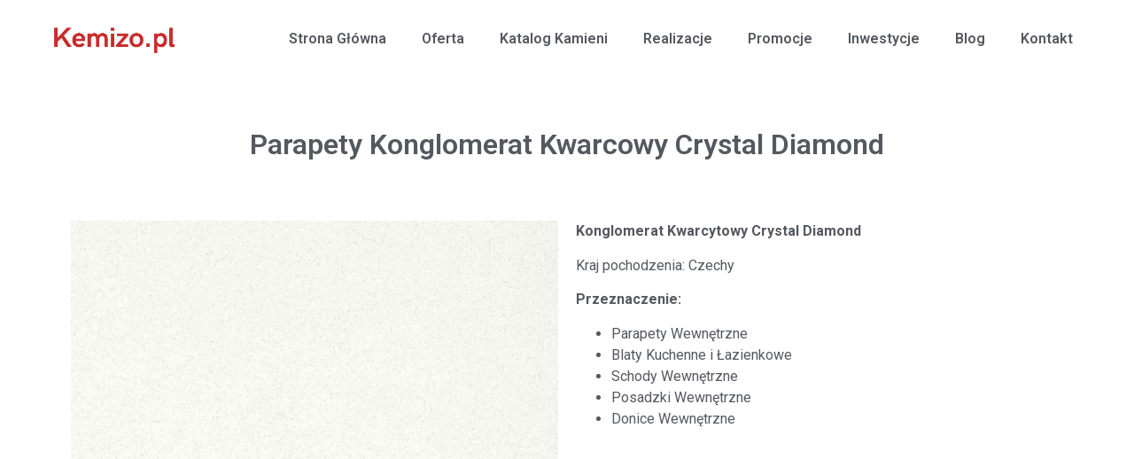

--- FILE ---
content_type: text/html; charset=UTF-8
request_url: https://kemizo.pl/parapety-konglomerat-crystal-diamond/
body_size: 10819
content:
<!doctype html>
<html lang="pl-PL">
<head>
	<meta charset="UTF-8">
		<meta name="viewport" content="width=device-width, initial-scale=1">
	<link rel="profile" href="https://gmpg.org/xfn/11">
	<meta name='robots' content='index, follow, max-image-preview:large, max-snippet:-1, max-video-preview:-1' />

	<!-- This site is optimized with the Yoast SEO plugin v18.3 - https://yoast.com/wordpress/plugins/seo/ -->
	<title>Parapety Konglomerat Crystal Diamond -</title>
	<link rel="canonical" href="https://kemizo.pl/parapety-konglomerat-crystal-diamond/" />
	<meta property="og:locale" content="pl_PL" />
	<meta property="og:type" content="article" />
	<meta property="og:title" content="Parapety Konglomerat Crystal Diamond -" />
	<meta property="og:description" content="Parapety Konglomerat Kwarcowy Crystal Diamond Konglomerat Kwarcytowy Crystal Diamond Kraj pochodzenia: Czechy Przeznaczenie: Parapety Wewnętrzne  Blaty Kuchenne i Łazienkowe Schody Wewnętrzne Posadzki Wewnętrzne Donice Wewnętrzne Konglomerat Kwarcytowy Crystal Diamond Parapety Konglomerat Kwarcowy Crystal Diamond Parapety Konglomerat Kwarcytowy Crystal Diamond Przeznaczenie: Wewnętrzne Powierzchnia: Poler Grubość: 2cm Obróbka: Poler + Faza&nbsp; Cena:&nbsp;Na Zapytanie Zdjęcie Całego Slabu Crystal [&hellip;]" />
	<meta property="og:url" content="https://kemizo.pl/parapety-konglomerat-crystal-diamond/" />
	<meta property="article:modified_time" content="2024-11-24T21:28:08+00:00" />
	<meta property="og:image" content="https://kemizo.pl/wp-content/uploads/2024/02/parapety-konglomerat-kwarcowy-crystal-diamond.jpg" />
	<meta property="og:image:width" content="1541" />
	<meta property="og:image:height" content="1541" />
	<meta property="og:image:type" content="image/jpeg" />
	<meta name="twitter:card" content="summary_large_image" />
	<script type="application/ld+json" class="yoast-schema-graph">{"@context":"https://schema.org","@graph":[{"@type":"WebSite","@id":"https://kemizo.pl/#website","url":"https://kemizo.pl/","name":"","description":"","potentialAction":[{"@type":"SearchAction","target":{"@type":"EntryPoint","urlTemplate":"https://kemizo.pl/?s={search_term_string}"},"query-input":"required name=search_term_string"}],"inLanguage":"pl-PL"},{"@type":"ImageObject","@id":"https://kemizo.pl/parapety-konglomerat-crystal-diamond/#primaryimage","inLanguage":"pl-PL","url":"https://kemizo.pl/wp-content/uploads/2024/02/parapety-konglomerat-kwarcowy-crystal-diamond.jpg","contentUrl":"https://kemizo.pl/wp-content/uploads/2024/02/parapety-konglomerat-kwarcowy-crystal-diamond.jpg","width":1541,"height":1541},{"@type":"WebPage","@id":"https://kemizo.pl/parapety-konglomerat-crystal-diamond/#webpage","url":"https://kemizo.pl/parapety-konglomerat-crystal-diamond/","name":"Parapety Konglomerat Crystal Diamond -","isPartOf":{"@id":"https://kemizo.pl/#website"},"primaryImageOfPage":{"@id":"https://kemizo.pl/parapety-konglomerat-crystal-diamond/#primaryimage"},"datePublished":"2024-02-19T21:43:03+00:00","dateModified":"2024-11-24T21:28:08+00:00","breadcrumb":{"@id":"https://kemizo.pl/parapety-konglomerat-crystal-diamond/#breadcrumb"},"inLanguage":"pl-PL","potentialAction":[{"@type":"ReadAction","target":["https://kemizo.pl/parapety-konglomerat-crystal-diamond/"]}]},{"@type":"BreadcrumbList","@id":"https://kemizo.pl/parapety-konglomerat-crystal-diamond/#breadcrumb","itemListElement":[{"@type":"ListItem","position":1,"name":"Strona główna","item":"https://kemizo.pl/"},{"@type":"ListItem","position":2,"name":"Parapety Konglomerat Crystal Diamond"}]}]}</script>
	<!-- / Yoast SEO plugin. -->


<link rel="alternate" type="application/rss+xml" title=" &raquo; Kanał z wpisami" href="https://kemizo.pl/feed/" />
<link rel="alternate" type="application/rss+xml" title=" &raquo; Kanał z komentarzami" href="https://kemizo.pl/comments/feed/" />
<link rel="alternate" title="oEmbed (JSON)" type="application/json+oembed" href="https://kemizo.pl/wp-json/oembed/1.0/embed?url=https%3A%2F%2Fkemizo.pl%2Fparapety-konglomerat-crystal-diamond%2F" />
<link rel="alternate" title="oEmbed (XML)" type="text/xml+oembed" href="https://kemizo.pl/wp-json/oembed/1.0/embed?url=https%3A%2F%2Fkemizo.pl%2Fparapety-konglomerat-crystal-diamond%2F&#038;format=xml" />
<style id='wp-img-auto-sizes-contain-inline-css' type='text/css'>
img:is([sizes=auto i],[sizes^="auto," i]){contain-intrinsic-size:3000px 1500px}
/*# sourceURL=wp-img-auto-sizes-contain-inline-css */
</style>
<style id='wp-emoji-styles-inline-css' type='text/css'>

	img.wp-smiley, img.emoji {
		display: inline !important;
		border: none !important;
		box-shadow: none !important;
		height: 1em !important;
		width: 1em !important;
		margin: 0 0.07em !important;
		vertical-align: -0.1em !important;
		background: none !important;
		padding: 0 !important;
	}
/*# sourceURL=wp-emoji-styles-inline-css */
</style>
<link rel='stylesheet' id='wp-block-library-css' href='https://kemizo.pl/wp-includes/css/dist/block-library/style.min.css?ver=6.9' type='text/css' media='all' />
<style id='global-styles-inline-css' type='text/css'>
:root{--wp--preset--aspect-ratio--square: 1;--wp--preset--aspect-ratio--4-3: 4/3;--wp--preset--aspect-ratio--3-4: 3/4;--wp--preset--aspect-ratio--3-2: 3/2;--wp--preset--aspect-ratio--2-3: 2/3;--wp--preset--aspect-ratio--16-9: 16/9;--wp--preset--aspect-ratio--9-16: 9/16;--wp--preset--color--black: #000000;--wp--preset--color--cyan-bluish-gray: #abb8c3;--wp--preset--color--white: #ffffff;--wp--preset--color--pale-pink: #f78da7;--wp--preset--color--vivid-red: #cf2e2e;--wp--preset--color--luminous-vivid-orange: #ff6900;--wp--preset--color--luminous-vivid-amber: #fcb900;--wp--preset--color--light-green-cyan: #7bdcb5;--wp--preset--color--vivid-green-cyan: #00d084;--wp--preset--color--pale-cyan-blue: #8ed1fc;--wp--preset--color--vivid-cyan-blue: #0693e3;--wp--preset--color--vivid-purple: #9b51e0;--wp--preset--gradient--vivid-cyan-blue-to-vivid-purple: linear-gradient(135deg,rgb(6,147,227) 0%,rgb(155,81,224) 100%);--wp--preset--gradient--light-green-cyan-to-vivid-green-cyan: linear-gradient(135deg,rgb(122,220,180) 0%,rgb(0,208,130) 100%);--wp--preset--gradient--luminous-vivid-amber-to-luminous-vivid-orange: linear-gradient(135deg,rgb(252,185,0) 0%,rgb(255,105,0) 100%);--wp--preset--gradient--luminous-vivid-orange-to-vivid-red: linear-gradient(135deg,rgb(255,105,0) 0%,rgb(207,46,46) 100%);--wp--preset--gradient--very-light-gray-to-cyan-bluish-gray: linear-gradient(135deg,rgb(238,238,238) 0%,rgb(169,184,195) 100%);--wp--preset--gradient--cool-to-warm-spectrum: linear-gradient(135deg,rgb(74,234,220) 0%,rgb(151,120,209) 20%,rgb(207,42,186) 40%,rgb(238,44,130) 60%,rgb(251,105,98) 80%,rgb(254,248,76) 100%);--wp--preset--gradient--blush-light-purple: linear-gradient(135deg,rgb(255,206,236) 0%,rgb(152,150,240) 100%);--wp--preset--gradient--blush-bordeaux: linear-gradient(135deg,rgb(254,205,165) 0%,rgb(254,45,45) 50%,rgb(107,0,62) 100%);--wp--preset--gradient--luminous-dusk: linear-gradient(135deg,rgb(255,203,112) 0%,rgb(199,81,192) 50%,rgb(65,88,208) 100%);--wp--preset--gradient--pale-ocean: linear-gradient(135deg,rgb(255,245,203) 0%,rgb(182,227,212) 50%,rgb(51,167,181) 100%);--wp--preset--gradient--electric-grass: linear-gradient(135deg,rgb(202,248,128) 0%,rgb(113,206,126) 100%);--wp--preset--gradient--midnight: linear-gradient(135deg,rgb(2,3,129) 0%,rgb(40,116,252) 100%);--wp--preset--font-size--small: 13px;--wp--preset--font-size--medium: 20px;--wp--preset--font-size--large: 36px;--wp--preset--font-size--x-large: 42px;--wp--preset--spacing--20: 0.44rem;--wp--preset--spacing--30: 0.67rem;--wp--preset--spacing--40: 1rem;--wp--preset--spacing--50: 1.5rem;--wp--preset--spacing--60: 2.25rem;--wp--preset--spacing--70: 3.38rem;--wp--preset--spacing--80: 5.06rem;--wp--preset--shadow--natural: 6px 6px 9px rgba(0, 0, 0, 0.2);--wp--preset--shadow--deep: 12px 12px 50px rgba(0, 0, 0, 0.4);--wp--preset--shadow--sharp: 6px 6px 0px rgba(0, 0, 0, 0.2);--wp--preset--shadow--outlined: 6px 6px 0px -3px rgb(255, 255, 255), 6px 6px rgb(0, 0, 0);--wp--preset--shadow--crisp: 6px 6px 0px rgb(0, 0, 0);}:where(.is-layout-flex){gap: 0.5em;}:where(.is-layout-grid){gap: 0.5em;}body .is-layout-flex{display: flex;}.is-layout-flex{flex-wrap: wrap;align-items: center;}.is-layout-flex > :is(*, div){margin: 0;}body .is-layout-grid{display: grid;}.is-layout-grid > :is(*, div){margin: 0;}:where(.wp-block-columns.is-layout-flex){gap: 2em;}:where(.wp-block-columns.is-layout-grid){gap: 2em;}:where(.wp-block-post-template.is-layout-flex){gap: 1.25em;}:where(.wp-block-post-template.is-layout-grid){gap: 1.25em;}.has-black-color{color: var(--wp--preset--color--black) !important;}.has-cyan-bluish-gray-color{color: var(--wp--preset--color--cyan-bluish-gray) !important;}.has-white-color{color: var(--wp--preset--color--white) !important;}.has-pale-pink-color{color: var(--wp--preset--color--pale-pink) !important;}.has-vivid-red-color{color: var(--wp--preset--color--vivid-red) !important;}.has-luminous-vivid-orange-color{color: var(--wp--preset--color--luminous-vivid-orange) !important;}.has-luminous-vivid-amber-color{color: var(--wp--preset--color--luminous-vivid-amber) !important;}.has-light-green-cyan-color{color: var(--wp--preset--color--light-green-cyan) !important;}.has-vivid-green-cyan-color{color: var(--wp--preset--color--vivid-green-cyan) !important;}.has-pale-cyan-blue-color{color: var(--wp--preset--color--pale-cyan-blue) !important;}.has-vivid-cyan-blue-color{color: var(--wp--preset--color--vivid-cyan-blue) !important;}.has-vivid-purple-color{color: var(--wp--preset--color--vivid-purple) !important;}.has-black-background-color{background-color: var(--wp--preset--color--black) !important;}.has-cyan-bluish-gray-background-color{background-color: var(--wp--preset--color--cyan-bluish-gray) !important;}.has-white-background-color{background-color: var(--wp--preset--color--white) !important;}.has-pale-pink-background-color{background-color: var(--wp--preset--color--pale-pink) !important;}.has-vivid-red-background-color{background-color: var(--wp--preset--color--vivid-red) !important;}.has-luminous-vivid-orange-background-color{background-color: var(--wp--preset--color--luminous-vivid-orange) !important;}.has-luminous-vivid-amber-background-color{background-color: var(--wp--preset--color--luminous-vivid-amber) !important;}.has-light-green-cyan-background-color{background-color: var(--wp--preset--color--light-green-cyan) !important;}.has-vivid-green-cyan-background-color{background-color: var(--wp--preset--color--vivid-green-cyan) !important;}.has-pale-cyan-blue-background-color{background-color: var(--wp--preset--color--pale-cyan-blue) !important;}.has-vivid-cyan-blue-background-color{background-color: var(--wp--preset--color--vivid-cyan-blue) !important;}.has-vivid-purple-background-color{background-color: var(--wp--preset--color--vivid-purple) !important;}.has-black-border-color{border-color: var(--wp--preset--color--black) !important;}.has-cyan-bluish-gray-border-color{border-color: var(--wp--preset--color--cyan-bluish-gray) !important;}.has-white-border-color{border-color: var(--wp--preset--color--white) !important;}.has-pale-pink-border-color{border-color: var(--wp--preset--color--pale-pink) !important;}.has-vivid-red-border-color{border-color: var(--wp--preset--color--vivid-red) !important;}.has-luminous-vivid-orange-border-color{border-color: var(--wp--preset--color--luminous-vivid-orange) !important;}.has-luminous-vivid-amber-border-color{border-color: var(--wp--preset--color--luminous-vivid-amber) !important;}.has-light-green-cyan-border-color{border-color: var(--wp--preset--color--light-green-cyan) !important;}.has-vivid-green-cyan-border-color{border-color: var(--wp--preset--color--vivid-green-cyan) !important;}.has-pale-cyan-blue-border-color{border-color: var(--wp--preset--color--pale-cyan-blue) !important;}.has-vivid-cyan-blue-border-color{border-color: var(--wp--preset--color--vivid-cyan-blue) !important;}.has-vivid-purple-border-color{border-color: var(--wp--preset--color--vivid-purple) !important;}.has-vivid-cyan-blue-to-vivid-purple-gradient-background{background: var(--wp--preset--gradient--vivid-cyan-blue-to-vivid-purple) !important;}.has-light-green-cyan-to-vivid-green-cyan-gradient-background{background: var(--wp--preset--gradient--light-green-cyan-to-vivid-green-cyan) !important;}.has-luminous-vivid-amber-to-luminous-vivid-orange-gradient-background{background: var(--wp--preset--gradient--luminous-vivid-amber-to-luminous-vivid-orange) !important;}.has-luminous-vivid-orange-to-vivid-red-gradient-background{background: var(--wp--preset--gradient--luminous-vivid-orange-to-vivid-red) !important;}.has-very-light-gray-to-cyan-bluish-gray-gradient-background{background: var(--wp--preset--gradient--very-light-gray-to-cyan-bluish-gray) !important;}.has-cool-to-warm-spectrum-gradient-background{background: var(--wp--preset--gradient--cool-to-warm-spectrum) !important;}.has-blush-light-purple-gradient-background{background: var(--wp--preset--gradient--blush-light-purple) !important;}.has-blush-bordeaux-gradient-background{background: var(--wp--preset--gradient--blush-bordeaux) !important;}.has-luminous-dusk-gradient-background{background: var(--wp--preset--gradient--luminous-dusk) !important;}.has-pale-ocean-gradient-background{background: var(--wp--preset--gradient--pale-ocean) !important;}.has-electric-grass-gradient-background{background: var(--wp--preset--gradient--electric-grass) !important;}.has-midnight-gradient-background{background: var(--wp--preset--gradient--midnight) !important;}.has-small-font-size{font-size: var(--wp--preset--font-size--small) !important;}.has-medium-font-size{font-size: var(--wp--preset--font-size--medium) !important;}.has-large-font-size{font-size: var(--wp--preset--font-size--large) !important;}.has-x-large-font-size{font-size: var(--wp--preset--font-size--x-large) !important;}
/*# sourceURL=global-styles-inline-css */
</style>

<style id='classic-theme-styles-inline-css' type='text/css'>
/*! This file is auto-generated */
.wp-block-button__link{color:#fff;background-color:#32373c;border-radius:9999px;box-shadow:none;text-decoration:none;padding:calc(.667em + 2px) calc(1.333em + 2px);font-size:1.125em}.wp-block-file__button{background:#32373c;color:#fff;text-decoration:none}
/*# sourceURL=/wp-includes/css/classic-themes.min.css */
</style>
<link rel='stylesheet' id='hello-elementor-css' href='https://kemizo.pl/wp-content/themes/hello-elementor/style.min.css?ver=2.3.1' type='text/css' media='all' />
<link rel='stylesheet' id='hello-elementor-theme-style-css' href='https://kemizo.pl/wp-content/themes/hello-elementor/theme.min.css?ver=2.3.1' type='text/css' media='all' />
<link rel='stylesheet' id='elementor-icons-css' href='https://kemizo.pl/wp-content/plugins/elementor/assets/lib/eicons/css/elementor-icons.min.css?ver=5.14.0' type='text/css' media='all' />
<link rel='stylesheet' id='elementor-frontend-legacy-css' href='https://kemizo.pl/wp-content/plugins/elementor/assets/css/frontend-legacy.min.css?ver=3.5.6' type='text/css' media='all' />
<link rel='stylesheet' id='elementor-frontend-css' href='https://kemizo.pl/wp-content/plugins/elementor/assets/css/frontend.min.css?ver=3.5.6' type='text/css' media='all' />
<link rel='stylesheet' id='elementor-post-7-css' href='https://kemizo.pl/wp-content/uploads/elementor/css/post-7.css?ver=1647368510' type='text/css' media='all' />
<link rel='stylesheet' id='elementor-pro-css' href='https://kemizo.pl/wp-content/plugins/elementor-pro/assets/css/frontend.min.css?ver=3.0.9' type='text/css' media='all' />
<link rel='stylesheet' id='elementor-global-css' href='https://kemizo.pl/wp-content/uploads/elementor/css/global.css?ver=1647368510' type='text/css' media='all' />
<link rel='stylesheet' id='elementor-post-35080-css' href='https://kemizo.pl/wp-content/uploads/elementor/css/post-35080.css?ver=1732557502' type='text/css' media='all' />
<link rel='stylesheet' id='elementor-post-36-css' href='https://kemizo.pl/wp-content/uploads/elementor/css/post-36.css?ver=1647368511' type='text/css' media='all' />
<link rel='stylesheet' id='elementor-post-1999-css' href='https://kemizo.pl/wp-content/uploads/elementor/css/post-1999.css?ver=1708633826' type='text/css' media='all' />
<link rel='stylesheet' id='google-fonts-1-css' href='https://fonts.googleapis.com/css?family=Roboto%3A100%2C100italic%2C200%2C200italic%2C300%2C300italic%2C400%2C400italic%2C500%2C500italic%2C600%2C600italic%2C700%2C700italic%2C800%2C800italic%2C900%2C900italic%7CRoboto+Slab%3A100%2C100italic%2C200%2C200italic%2C300%2C300italic%2C400%2C400italic%2C500%2C500italic%2C600%2C600italic%2C700%2C700italic%2C800%2C800italic%2C900%2C900italic&#038;display=auto&#038;subset=latin-ext&#038;ver=6.9' type='text/css' media='all' />
<link rel='stylesheet' id='elementor-icons-shared-0-css' href='https://kemizo.pl/wp-content/plugins/elementor/assets/lib/font-awesome/css/fontawesome.min.css?ver=5.15.3' type='text/css' media='all' />
<link rel='stylesheet' id='elementor-icons-fa-solid-css' href='https://kemizo.pl/wp-content/plugins/elementor/assets/lib/font-awesome/css/solid.min.css?ver=5.15.3' type='text/css' media='all' />
<link rel="https://api.w.org/" href="https://kemizo.pl/wp-json/" /><link rel="alternate" title="JSON" type="application/json" href="https://kemizo.pl/wp-json/wp/v2/pages/35080" /><link rel="EditURI" type="application/rsd+xml" title="RSD" href="https://kemizo.pl/xmlrpc.php?rsd" />
<meta name="generator" content="WordPress 6.9" />
<link rel='shortlink' href='https://kemizo.pl/?p=35080' />
<link rel="icon" href="https://kemizo.pl/wp-content/uploads/2021/02/Projekt-bez-tytulu-150x150.png" sizes="32x32" />
<link rel="icon" href="https://kemizo.pl/wp-content/uploads/2021/02/Projekt-bez-tytulu-300x300.png" sizes="192x192" />
<link rel="apple-touch-icon" href="https://kemizo.pl/wp-content/uploads/2021/02/Projekt-bez-tytulu-300x300.png" />
<meta name="msapplication-TileImage" content="https://kemizo.pl/wp-content/uploads/2021/02/Projekt-bez-tytulu-300x300.png" />
<link rel='stylesheet' id='elementor-gallery-css' href='https://kemizo.pl/wp-content/plugins/elementor/assets/lib/e-gallery/css/e-gallery.min.css?ver=1.2.0' type='text/css' media='all' />
<link rel='stylesheet' id='e-animations-css' href='https://kemizo.pl/wp-content/plugins/elementor/assets/lib/animations/animations.min.css?ver=3.5.6' type='text/css' media='all' />
</head>
<body data-rsssl=1 class="wp-singular page-template-default page page-id-35080 wp-custom-logo wp-theme-hello-elementor elementor-default elementor-kit-7 elementor-page elementor-page-35080">

		<div data-elementor-type="header" data-elementor-id="36" class="elementor elementor-36 elementor-location-header" data-elementor-settings="[]">
		<div class="elementor-section-wrap">
					<section class="elementor-section elementor-top-section elementor-element elementor-element-792ae47 elementor-section-full_width elementor-section-content-middle elementor-section-height-default elementor-section-height-default" data-id="792ae47" data-element_type="section">
						<div class="elementor-container elementor-column-gap-default">
							<div class="elementor-row">
					<div class="elementor-column elementor-col-50 elementor-top-column elementor-element elementor-element-14f434c" data-id="14f434c" data-element_type="column">
			<div class="elementor-column-wrap elementor-element-populated">
							<div class="elementor-widget-wrap">
						<div class="elementor-element elementor-element-c396384 elementor-widget elementor-widget-theme-site-logo elementor-widget-image" data-id="c396384" data-element_type="widget" data-widget_type="theme-site-logo.default">
				<div class="elementor-widget-container">
								<div class="elementor-image">
													<a href="https://kemizo.pl">
							<img width="809" height="231" src="https://kemizo.pl/wp-content/uploads/2021/02/Kemizo.png" class="attachment-full size-full" alt="" srcset="https://kemizo.pl/wp-content/uploads/2021/02/Kemizo.png 809w, https://kemizo.pl/wp-content/uploads/2021/02/Kemizo-300x86.png 300w, https://kemizo.pl/wp-content/uploads/2021/02/Kemizo-768x219.png 768w" sizes="(max-width: 809px) 100vw, 809px" />								</a>
														</div>
						</div>
				</div>
						</div>
					</div>
		</div>
				<div class="elementor-column elementor-col-50 elementor-top-column elementor-element elementor-element-ece4950" data-id="ece4950" data-element_type="column">
			<div class="elementor-column-wrap elementor-element-populated">
							<div class="elementor-widget-wrap">
						<div class="elementor-element elementor-element-c3bb2c8 elementor-nav-menu__align-center elementor-nav-menu--indicator-none elementor-nav-menu__text-align-center elementor-nav-menu--dropdown-tablet elementor-nav-menu--toggle elementor-nav-menu--burger elementor-widget elementor-widget-nav-menu" data-id="c3bb2c8" data-element_type="widget" data-settings="{&quot;layout&quot;:&quot;horizontal&quot;,&quot;toggle&quot;:&quot;burger&quot;}" data-widget_type="nav-menu.default">
				<div class="elementor-widget-container">
						<nav role="navigation" class="elementor-nav-menu--main elementor-nav-menu__container elementor-nav-menu--layout-horizontal e--pointer-none"><ul id="menu-1-c3bb2c8" class="elementor-nav-menu"><li class="menu-item menu-item-type-post_type menu-item-object-page menu-item-home menu-item-21"><a href="https://kemizo.pl/" class="elementor-item">Strona Główna</a></li>
<li class="menu-item menu-item-type-post_type menu-item-object-page menu-item-54"><a href="https://kemizo.pl/oferta/" class="elementor-item">Oferta</a></li>
<li class="menu-item menu-item-type-post_type menu-item-object-page menu-item-732"><a href="https://kemizo.pl/katalog-kamieni/" class="elementor-item">Katalog Kamieni</a></li>
<li class="menu-item menu-item-type-post_type menu-item-object-page menu-item-91"><a href="https://kemizo.pl/realizacje/" class="elementor-item">Realizacje</a></li>
<li class="menu-item menu-item-type-post_type menu-item-object-page menu-item-66"><a href="https://kemizo.pl/promocje/" class="elementor-item">Promocje</a></li>
<li class="menu-item menu-item-type-post_type menu-item-object-page menu-item-65"><a href="https://kemizo.pl/inwestycje/" class="elementor-item">Inwestycje</a></li>
<li class="menu-item menu-item-type-post_type menu-item-object-page menu-item-92"><a href="https://kemizo.pl/blog/" class="elementor-item">Blog</a></li>
<li class="menu-item menu-item-type-post_type menu-item-object-page menu-item-55"><a href="https://kemizo.pl/kontakt/" class="elementor-item">Kontakt</a></li>
</ul></nav>
					<div class="elementor-menu-toggle" role="button" tabindex="0" aria-label="Menu Toggle" aria-expanded="false">
			<i class="eicon-menu-bar" aria-hidden="true"></i>
			<span class="elementor-screen-only">Menu</span>
		</div>
			<nav class="elementor-nav-menu--dropdown elementor-nav-menu__container" role="navigation" aria-hidden="true"><ul id="menu-2-c3bb2c8" class="elementor-nav-menu"><li class="menu-item menu-item-type-post_type menu-item-object-page menu-item-home menu-item-21"><a href="https://kemizo.pl/" class="elementor-item">Strona Główna</a></li>
<li class="menu-item menu-item-type-post_type menu-item-object-page menu-item-54"><a href="https://kemizo.pl/oferta/" class="elementor-item">Oferta</a></li>
<li class="menu-item menu-item-type-post_type menu-item-object-page menu-item-732"><a href="https://kemizo.pl/katalog-kamieni/" class="elementor-item">Katalog Kamieni</a></li>
<li class="menu-item menu-item-type-post_type menu-item-object-page menu-item-91"><a href="https://kemizo.pl/realizacje/" class="elementor-item">Realizacje</a></li>
<li class="menu-item menu-item-type-post_type menu-item-object-page menu-item-66"><a href="https://kemizo.pl/promocje/" class="elementor-item">Promocje</a></li>
<li class="menu-item menu-item-type-post_type menu-item-object-page menu-item-65"><a href="https://kemizo.pl/inwestycje/" class="elementor-item">Inwestycje</a></li>
<li class="menu-item menu-item-type-post_type menu-item-object-page menu-item-92"><a href="https://kemizo.pl/blog/" class="elementor-item">Blog</a></li>
<li class="menu-item menu-item-type-post_type menu-item-object-page menu-item-55"><a href="https://kemizo.pl/kontakt/" class="elementor-item">Kontakt</a></li>
</ul></nav>
				</div>
				</div>
						</div>
					</div>
		</div>
								</div>
					</div>
		</section>
				</div>
		</div>
		
<main class="site-main post-35080 page type-page status-publish has-post-thumbnail hentry" role="main">
		<div class="page-content">
				<div data-elementor-type="wp-page" data-elementor-id="35080" class="elementor elementor-35080" data-elementor-settings="[]">
						<div class="elementor-inner">
							<div class="elementor-section-wrap">
							<section class="elementor-section elementor-top-section elementor-element elementor-element-9263552 elementor-section-boxed elementor-section-height-default elementor-section-height-default" data-id="9263552" data-element_type="section">
						<div class="elementor-container elementor-column-gap-default">
							<div class="elementor-row">
					<div class="elementor-column elementor-col-100 elementor-top-column elementor-element elementor-element-158f588" data-id="158f588" data-element_type="column">
			<div class="elementor-column-wrap elementor-element-populated">
							<div class="elementor-widget-wrap">
						<div class="elementor-element elementor-element-e92954d elementor-widget elementor-widget-heading" data-id="e92954d" data-element_type="widget" data-widget_type="heading.default">
				<div class="elementor-widget-container">
			<h2 class="elementor-heading-title elementor-size-default">Parapety Konglomerat Kwarcowy Crystal Diamond</h2>		</div>
				</div>
						</div>
					</div>
		</div>
								</div>
					</div>
		</section>
				<section class="elementor-section elementor-top-section elementor-element elementor-element-62684d2 elementor-section-boxed elementor-section-height-default elementor-section-height-default" data-id="62684d2" data-element_type="section">
						<div class="elementor-container elementor-column-gap-default">
							<div class="elementor-row">
					<div class="elementor-column elementor-col-50 elementor-top-column elementor-element elementor-element-2ab4e2a" data-id="2ab4e2a" data-element_type="column">
			<div class="elementor-column-wrap elementor-element-populated">
							<div class="elementor-widget-wrap">
						<div class="elementor-element elementor-element-0f529c8 elementor-widget elementor-widget-image" data-id="0f529c8" data-element_type="widget" data-widget_type="image.default">
				<div class="elementor-widget-container">
								<div class="elementor-image">
												<img decoding="async" width="800" height="800" src="https://kemizo.pl/wp-content/uploads/2024/02/blaty-kuchenne-konglomerat-kwarcowy-crystal-diamond-1024x1024.jpg" class="attachment-large size-large" alt="" srcset="https://kemizo.pl/wp-content/uploads/2024/02/blaty-kuchenne-konglomerat-kwarcowy-crystal-diamond-1024x1024.jpg 1024w, https://kemizo.pl/wp-content/uploads/2024/02/blaty-kuchenne-konglomerat-kwarcowy-crystal-diamond-300x300.jpg 300w, https://kemizo.pl/wp-content/uploads/2024/02/blaty-kuchenne-konglomerat-kwarcowy-crystal-diamond-150x150.jpg 150w, https://kemizo.pl/wp-content/uploads/2024/02/blaty-kuchenne-konglomerat-kwarcowy-crystal-diamond-768x768.jpg 768w, https://kemizo.pl/wp-content/uploads/2024/02/blaty-kuchenne-konglomerat-kwarcowy-crystal-diamond-1536x1536.jpg 1536w, https://kemizo.pl/wp-content/uploads/2024/02/blaty-kuchenne-konglomerat-kwarcowy-crystal-diamond.jpg 1541w" sizes="(max-width: 800px) 100vw, 800px" />														</div>
						</div>
				</div>
						</div>
					</div>
		</div>
				<div class="elementor-column elementor-col-50 elementor-top-column elementor-element elementor-element-4dc1d6d" data-id="4dc1d6d" data-element_type="column">
			<div class="elementor-column-wrap elementor-element-populated">
							<div class="elementor-widget-wrap">
						<div class="elementor-element elementor-element-a9f0fdd elementor-widget elementor-widget-text-editor" data-id="a9f0fdd" data-element_type="widget" data-widget_type="text-editor.default">
				<div class="elementor-widget-container">
								<div class="elementor-text-editor elementor-clearfix">
				<p><b>Konglomerat Kwarcytowy Crystal Diamond</b></p><p>Kraj pochodzenia: Czechy</p><p><b>Przeznaczenie:</b></p><ul><li><span style="background-color: transparent; color: var( --e-global-color-secondary ); font-family: var( --e-global-typography-text-font-family ), Sans-serif; font-weight: var( --e-global-typography-text-font-weight );">Parapety Wewnętrzne </span></li><li><span style="background-color: transparent; color: var( --e-global-color-secondary ); font-family: var( --e-global-typography-text-font-family ), Sans-serif; font-weight: var( --e-global-typography-text-font-weight );">Blaty Kuchenne i Łazienkowe</span></li><li><span style="background-color: transparent; color: var( --e-global-color-secondary ); font-family: var( --e-global-typography-text-font-family ), Sans-serif; font-weight: var( --e-global-typography-text-font-weight );">Schody Wewnętrzne</span></li><li><span style="background-color: transparent; color: var( --e-global-color-secondary ); font-family: var( --e-global-typography-text-font-family ), Sans-serif; font-weight: var( --e-global-typography-text-font-weight );">Posadzki Wewnętrzne</span></li><li><span style="background-color: transparent; color: var( --e-global-color-secondary ); font-family: var( --e-global-typography-text-font-family ), Sans-serif; font-weight: var( --e-global-typography-text-font-weight );">Donice Wewnętrzne</span></li></ul>					</div>
						</div>
				</div>
						</div>
					</div>
		</div>
								</div>
					</div>
		</section>
				<section class="elementor-section elementor-top-section elementor-element elementor-element-a0f0a49 elementor-section-boxed elementor-section-height-default elementor-section-height-default" data-id="a0f0a49" data-element_type="section">
						<div class="elementor-container elementor-column-gap-default">
							<div class="elementor-row">
					<div class="elementor-column elementor-col-100 elementor-top-column elementor-element elementor-element-e4494a0" data-id="e4494a0" data-element_type="column">
			<div class="elementor-column-wrap elementor-element-populated">
							<div class="elementor-widget-wrap">
						<div class="elementor-element elementor-element-f98f697 elementor-widget elementor-widget-heading" data-id="f98f697" data-element_type="widget" data-widget_type="heading.default">
				<div class="elementor-widget-container">
			<h2 class="elementor-heading-title elementor-size-default">Konglomerat Kwarcytowy Crystal Diamond</h2>		</div>
				</div>
						</div>
					</div>
		</div>
								</div>
					</div>
		</section>
				<section class="elementor-section elementor-top-section elementor-element elementor-element-5a50d66 elementor-hidden-tablet elementor-hidden-mobile elementor-section-boxed elementor-section-height-default elementor-section-height-default" data-id="5a50d66" data-element_type="section">
						<div class="elementor-container elementor-column-gap-default">
							<div class="elementor-row">
					<div class="elementor-column elementor-col-100 elementor-top-column elementor-element elementor-element-3433d5f" data-id="3433d5f" data-element_type="column">
			<div class="elementor-column-wrap elementor-element-populated">
							<div class="elementor-widget-wrap">
						<div class="elementor-element elementor-element-31bfcab elementor-widget elementor-widget-gallery" data-id="31bfcab" data-element_type="widget" data-settings="{&quot;lazyload&quot;:&quot;yes&quot;,&quot;gallery_layout&quot;:&quot;grid&quot;,&quot;columns&quot;:4,&quot;columns_tablet&quot;:2,&quot;columns_mobile&quot;:1,&quot;gap&quot;:{&quot;unit&quot;:&quot;px&quot;,&quot;size&quot;:10,&quot;sizes&quot;:[]},&quot;gap_tablet&quot;:{&quot;unit&quot;:&quot;px&quot;,&quot;size&quot;:10,&quot;sizes&quot;:[]},&quot;gap_mobile&quot;:{&quot;unit&quot;:&quot;px&quot;,&quot;size&quot;:10,&quot;sizes&quot;:[]},&quot;link_to&quot;:&quot;file&quot;,&quot;aspect_ratio&quot;:&quot;3:2&quot;,&quot;overlay_background&quot;:&quot;yes&quot;,&quot;content_hover_animation&quot;:&quot;fade-in&quot;}" data-widget_type="gallery.default">
				<div class="elementor-widget-container">
					<div class="elementor-gallery__container">
							<a class="e-gallery-item elementor-gallery-item elementor-animated-content" href="https://kemizo.pl/wp-content/uploads/2024/03/blat-kuchenny-konglomerat-kwarcowy-crystal-diamond-1.jpg" data-elementor-open-lightbox="yes" data-elementor-lightbox-slideshow="all-31bfcab" data-elementor-lightbox-title="blat-kuchenny-konglomerat-kwarcowy-crystal-diamond-1" e-action-hash="#elementor-action%3Aaction%3Dlightbox%26settings%[base64]%3D">
					<div class="e-gallery-image elementor-gallery-item__image" data-thumbnail="https://kemizo.pl/wp-content/uploads/2024/03/blat-kuchenny-konglomerat-kwarcowy-crystal-diamond-1-1024x683.jpg" data-width="800" data-height="534" alt="" ></div>
										<div class="elementor-gallery-item__overlay"></div>
														</a>
							<a class="e-gallery-item elementor-gallery-item elementor-animated-content" href="https://kemizo.pl/wp-content/uploads/2024/03/blat-kuchenny-konglomerat-kwarcowy-crystal-diamond-2-scaled.jpg" data-elementor-open-lightbox="yes" data-elementor-lightbox-slideshow="all-31bfcab" data-elementor-lightbox-title="blat-kuchenny-konglomerat-kwarcowy-crystal-diamond-2" e-action-hash="#elementor-action%3Aaction%3Dlightbox%26settings%[base64]">
					<div class="e-gallery-image elementor-gallery-item__image" data-thumbnail="https://kemizo.pl/wp-content/uploads/2024/03/blat-kuchenny-konglomerat-kwarcowy-crystal-diamond-2-1024x683.jpg" data-width="800" data-height="534" alt="" ></div>
										<div class="elementor-gallery-item__overlay"></div>
														</a>
							<a class="e-gallery-item elementor-gallery-item elementor-animated-content" href="https://kemizo.pl/wp-content/uploads/2024/03/blat-kuchenny-konglomerat-kwarcowy-crystal-diamond-3.jpg" data-elementor-open-lightbox="yes" data-elementor-lightbox-slideshow="all-31bfcab" data-elementor-lightbox-title="blat-kuchenny-konglomerat-kwarcowy-crystal-diamond-3" e-action-hash="#elementor-action%3Aaction%3Dlightbox%26settings%[base64]%3D">
					<div class="e-gallery-image elementor-gallery-item__image" data-thumbnail="https://kemizo.pl/wp-content/uploads/2024/03/blat-kuchenny-konglomerat-kwarcowy-crystal-diamond-3-1024x683.jpg" data-width="800" data-height="534" alt="" ></div>
										<div class="elementor-gallery-item__overlay"></div>
														</a>
							<a class="e-gallery-item elementor-gallery-item elementor-animated-content" href="https://kemizo.pl/wp-content/uploads/2024/03/blat-kuchenny-konglomerat-kwarcowy-crystal-diamond-4.jpg" data-elementor-open-lightbox="yes" data-elementor-lightbox-slideshow="all-31bfcab" data-elementor-lightbox-title="blat-kuchenny-konglomerat-kwarcowy-crystal-diamond-4" e-action-hash="#elementor-action%3Aaction%3Dlightbox%26settings%[base64]%3D">
					<div class="e-gallery-image elementor-gallery-item__image" data-thumbnail="https://kemizo.pl/wp-content/uploads/2024/03/blat-kuchenny-konglomerat-kwarcowy-crystal-diamond-4-1024x683.jpg" data-width="800" data-height="534" alt="" ></div>
										<div class="elementor-gallery-item__overlay"></div>
														</a>
							<a class="e-gallery-item elementor-gallery-item elementor-animated-content" href="https://kemizo.pl/wp-content/uploads/2024/03/blat-kuchenny-konglomerat-kwarcowy-crystal-diamond-5.jpg" data-elementor-open-lightbox="yes" data-elementor-lightbox-slideshow="all-31bfcab" data-elementor-lightbox-title="blat-kuchenny-konglomerat-kwarcowy-crystal-diamond-5" e-action-hash="#elementor-action%3Aaction%3Dlightbox%26settings%[base64]%3D">
					<div class="e-gallery-image elementor-gallery-item__image" data-thumbnail="https://kemizo.pl/wp-content/uploads/2024/03/blat-kuchenny-konglomerat-kwarcowy-crystal-diamond-5-1024x683.jpg" data-width="800" data-height="534" alt="" ></div>
										<div class="elementor-gallery-item__overlay"></div>
														</a>
							<a class="e-gallery-item elementor-gallery-item elementor-animated-content" href="https://kemizo.pl/wp-content/uploads/2024/03/blat-kuchenny-konglomerat-kwarcowy-crystal-diamond-6-scaled.jpg" data-elementor-open-lightbox="yes" data-elementor-lightbox-slideshow="all-31bfcab" data-elementor-lightbox-title="blat-kuchenny-konglomerat-kwarcowy-crystal-diamond-6" e-action-hash="#elementor-action%3Aaction%3Dlightbox%26settings%[base64]">
					<div class="e-gallery-image elementor-gallery-item__image" data-thumbnail="https://kemizo.pl/wp-content/uploads/2024/03/blat-kuchenny-konglomerat-kwarcowy-crystal-diamond-6-1024x768.jpg" data-width="800" data-height="600" alt="" ></div>
										<div class="elementor-gallery-item__overlay"></div>
														</a>
							<a class="e-gallery-item elementor-gallery-item elementor-animated-content" href="https://kemizo.pl/wp-content/uploads/2024/03/blat-kuchenny-konglomerat-kwarcowy-crystal-diamond-7.jpg" data-elementor-open-lightbox="yes" data-elementor-lightbox-slideshow="all-31bfcab" data-elementor-lightbox-title="blat-kuchenny-konglomerat-kwarcowy-crystal-diamond-7" e-action-hash="#elementor-action%3Aaction%3Dlightbox%26settings%[base64]%3D">
					<div class="e-gallery-image elementor-gallery-item__image" data-thumbnail="https://kemizo.pl/wp-content/uploads/2024/03/blat-kuchenny-konglomerat-kwarcowy-crystal-diamond-7-1024x683.jpg" data-width="800" data-height="534" alt="" ></div>
										<div class="elementor-gallery-item__overlay"></div>
														</a>
					</div>
			</div>
				</div>
						</div>
					</div>
		</div>
								</div>
					</div>
		</section>
				<section class="elementor-section elementor-top-section elementor-element elementor-element-9b568e6 elementor-section-boxed elementor-section-height-default elementor-section-height-default" data-id="9b568e6" data-element_type="section">
						<div class="elementor-container elementor-column-gap-default">
							<div class="elementor-row">
					<div class="elementor-column elementor-col-100 elementor-top-column elementor-element elementor-element-c79c0f8" data-id="c79c0f8" data-element_type="column">
			<div class="elementor-column-wrap elementor-element-populated">
							<div class="elementor-widget-wrap">
						<div class="elementor-element elementor-element-45e0503 elementor-widget elementor-widget-heading" data-id="45e0503" data-element_type="widget" data-widget_type="heading.default">
				<div class="elementor-widget-container">
			<h2 class="elementor-heading-title elementor-size-default">Parapety Konglomerat Kwarcowy Crystal Diamond</h2>		</div>
				</div>
						</div>
					</div>
		</div>
								</div>
					</div>
		</section>
				<section class="elementor-section elementor-top-section elementor-element elementor-element-871cb5e elementor-section-boxed elementor-section-height-default elementor-section-height-default" data-id="871cb5e" data-element_type="section">
						<div class="elementor-container elementor-column-gap-default">
							<div class="elementor-row">
					<div class="elementor-column elementor-col-50 elementor-top-column elementor-element elementor-element-63ea2da" data-id="63ea2da" data-element_type="column">
			<div class="elementor-column-wrap elementor-element-populated">
							<div class="elementor-widget-wrap">
						<div class="elementor-element elementor-element-bb0eb8b elementor-widget elementor-widget-image" data-id="bb0eb8b" data-element_type="widget" data-widget_type="image.default">
				<div class="elementor-widget-container">
								<div class="elementor-image">
												<img decoding="async" width="800" height="800" src="https://kemizo.pl/wp-content/uploads/2024/02/parapety-konglomerat-kwarcowy-crystal-diamond-1024x1024.jpg" class="attachment-large size-large" alt="" srcset="https://kemizo.pl/wp-content/uploads/2024/02/parapety-konglomerat-kwarcowy-crystal-diamond-1024x1024.jpg 1024w, https://kemizo.pl/wp-content/uploads/2024/02/parapety-konglomerat-kwarcowy-crystal-diamond-300x300.jpg 300w, https://kemizo.pl/wp-content/uploads/2024/02/parapety-konglomerat-kwarcowy-crystal-diamond-150x150.jpg 150w, https://kemizo.pl/wp-content/uploads/2024/02/parapety-konglomerat-kwarcowy-crystal-diamond-768x768.jpg 768w, https://kemizo.pl/wp-content/uploads/2024/02/parapety-konglomerat-kwarcowy-crystal-diamond-1536x1536.jpg 1536w, https://kemizo.pl/wp-content/uploads/2024/02/parapety-konglomerat-kwarcowy-crystal-diamond.jpg 1541w" sizes="(max-width: 800px) 100vw, 800px" />														</div>
						</div>
				</div>
						</div>
					</div>
		</div>
				<div class="elementor-column elementor-col-50 elementor-top-column elementor-element elementor-element-a994cae" data-id="a994cae" data-element_type="column">
			<div class="elementor-column-wrap elementor-element-populated">
							<div class="elementor-widget-wrap">
						<div class="elementor-element elementor-element-f1480dc elementor-widget elementor-widget-heading" data-id="f1480dc" data-element_type="widget" data-widget_type="heading.default">
				<div class="elementor-widget-container">
			<h2 class="elementor-heading-title elementor-size-default">Parapety Konglomerat Kwarcytowy Crystal Diamond</h2>		</div>
				</div>
				<div class="elementor-element elementor-element-7c67724 elementor-widget elementor-widget-text-editor" data-id="7c67724" data-element_type="widget" data-widget_type="text-editor.default">
				<div class="elementor-widget-container">
								<div class="elementor-text-editor elementor-clearfix">
				<p>Przeznaczenie: <strong>Wewnętrzne</strong></p>
<p>Powierzchnia: <strong>Poler</strong></p>
<p>Grubość: <strong>2cm</strong></p>
<p>Obróbka:<strong> Poler + Faza&nbsp;</strong></p>
<p>Cena:&nbsp;<span style="color: rgb(85, 89, 92); font-family: Roboto, sans-serif; font-weight: 700; text-align: center; white-space-collapse: preserve; font-size: 1rem;">Na Zapytanie</span></p>					</div>
						</div>
				</div>
						</div>
					</div>
		</div>
								</div>
					</div>
		</section>
				<section class="elementor-section elementor-top-section elementor-element elementor-element-0ae1103 elementor-section-boxed elementor-section-height-default elementor-section-height-default" data-id="0ae1103" data-element_type="section">
						<div class="elementor-container elementor-column-gap-default">
							<div class="elementor-row">
					<div class="elementor-column elementor-col-100 elementor-top-column elementor-element elementor-element-0a2c4e5" data-id="0a2c4e5" data-element_type="column">
			<div class="elementor-column-wrap elementor-element-populated">
							<div class="elementor-widget-wrap">
						<div class="elementor-element elementor-element-24588a4 elementor-widget elementor-widget-heading" data-id="24588a4" data-element_type="widget" data-widget_type="heading.default">
				<div class="elementor-widget-container">
			<h2 class="elementor-heading-title elementor-size-default">Zdjęcie Całego Slabu Crystal Diamond</h2>		</div>
				</div>
						</div>
					</div>
		</div>
								</div>
					</div>
		</section>
				<section class="elementor-section elementor-top-section elementor-element elementor-element-df06870 elementor-section-boxed elementor-section-height-default elementor-section-height-default" data-id="df06870" data-element_type="section">
						<div class="elementor-container elementor-column-gap-default">
							<div class="elementor-row">
					<div class="elementor-column elementor-col-100 elementor-top-column elementor-element elementor-element-8f00a65" data-id="8f00a65" data-element_type="column">
			<div class="elementor-column-wrap elementor-element-populated">
							<div class="elementor-widget-wrap">
						<div class="elementor-element elementor-element-8ddf91b elementor-widget elementor-widget-image" data-id="8ddf91b" data-element_type="widget" data-widget_type="image.default">
				<div class="elementor-widget-container">
								<div class="elementor-image">
												<img loading="lazy" decoding="async" width="2560" height="1194" src="https://kemizo.pl/wp-content/uploads/2024/02/konglomerat-kwarcytowy-crystal-diamond-caly-slab-1-scaled.jpg" class="attachment-full size-full" alt="" srcset="https://kemizo.pl/wp-content/uploads/2024/02/konglomerat-kwarcytowy-crystal-diamond-caly-slab-1-scaled.jpg 2560w, https://kemizo.pl/wp-content/uploads/2024/02/konglomerat-kwarcytowy-crystal-diamond-caly-slab-1-300x140.jpg 300w, https://kemizo.pl/wp-content/uploads/2024/02/konglomerat-kwarcytowy-crystal-diamond-caly-slab-1-1024x478.jpg 1024w, https://kemizo.pl/wp-content/uploads/2024/02/konglomerat-kwarcytowy-crystal-diamond-caly-slab-1-768x358.jpg 768w, https://kemizo.pl/wp-content/uploads/2024/02/konglomerat-kwarcytowy-crystal-diamond-caly-slab-1-1536x716.jpg 1536w, https://kemizo.pl/wp-content/uploads/2024/02/konglomerat-kwarcytowy-crystal-diamond-caly-slab-1-2048x955.jpg 2048w" sizes="auto, (max-width: 2560px) 100vw, 2560px" />														</div>
						</div>
				</div>
						</div>
					</div>
		</div>
								</div>
					</div>
		</section>
				<section class="elementor-section elementor-top-section elementor-element elementor-element-577dac7 elementor-section-boxed elementor-section-height-default elementor-section-height-default" data-id="577dac7" data-element_type="section">
						<div class="elementor-container elementor-column-gap-default">
							<div class="elementor-row">
					<div class="elementor-column elementor-col-25 elementor-top-column elementor-element elementor-element-6f9d5db" data-id="6f9d5db" data-element_type="column">
			<div class="elementor-column-wrap elementor-element-populated">
							<div class="elementor-widget-wrap">
						<div class="elementor-element elementor-element-6c970ca elementor-align-justify elementor-widget elementor-widget-button" data-id="6c970ca" data-element_type="widget" data-widget_type="button.default">
				<div class="elementor-widget-container">
					<div class="elementor-button-wrapper">
			<a href="https://kemizo.pl/parapety-konglomerat/" class="elementor-button-link elementor-button elementor-size-sm" role="button">
						<span class="elementor-button-content-wrapper">
						<span class="elementor-button-text">Parapety Konglomerat</span>
		</span>
					</a>
		</div>
				</div>
				</div>
						</div>
					</div>
		</div>
				<div class="elementor-column elementor-col-25 elementor-top-column elementor-element elementor-element-3885987" data-id="3885987" data-element_type="column">
			<div class="elementor-column-wrap elementor-element-populated">
							<div class="elementor-widget-wrap">
						<div class="elementor-element elementor-element-5437d20 elementor-align-justify elementor-widget elementor-widget-button" data-id="5437d20" data-element_type="widget" data-widget_type="button.default">
				<div class="elementor-widget-container">
					<div class="elementor-button-wrapper">
			<a href="https://kemizo.pl/parapety-granitowe/" class="elementor-button-link elementor-button elementor-size-sm" role="button">
						<span class="elementor-button-content-wrapper">
						<span class="elementor-button-text">Parapety Granitowe</span>
		</span>
					</a>
		</div>
				</div>
				</div>
						</div>
					</div>
		</div>
				<div class="elementor-column elementor-col-25 elementor-top-column elementor-element elementor-element-2896ec8" data-id="2896ec8" data-element_type="column">
			<div class="elementor-column-wrap elementor-element-populated">
							<div class="elementor-widget-wrap">
						<div class="elementor-element elementor-element-bc46558 elementor-align-justify elementor-widget elementor-widget-button" data-id="bc46558" data-element_type="widget" data-widget_type="button.default">
				<div class="elementor-widget-container">
					<div class="elementor-button-wrapper">
			<a href="https://kemizo.pl/parapety-kamienne/" class="elementor-button-link elementor-button elementor-size-sm" role="button">
						<span class="elementor-button-content-wrapper">
						<span class="elementor-button-text">Parapety Kamienne</span>
		</span>
					</a>
		</div>
				</div>
				</div>
						</div>
					</div>
		</div>
				<div class="elementor-column elementor-col-25 elementor-top-column elementor-element elementor-element-466f6fa" data-id="466f6fa" data-element_type="column">
			<div class="elementor-column-wrap">
							<div class="elementor-widget-wrap">
								</div>
					</div>
		</div>
								</div>
					</div>
		</section>
						</div>
						</div>
					</div>
				<div class="post-tags">
					</div>
			</div>

	<section id="comments" class="comments-area">

	


</section><!-- .comments-area -->
</main>

			<div data-elementor-type="footer" data-elementor-id="1999" class="elementor elementor-1999 elementor-location-footer" data-elementor-settings="[]">
		<div class="elementor-section-wrap">
					<section class="elementor-section elementor-top-section elementor-element elementor-element-731676a elementor-section-boxed elementor-section-height-default elementor-section-height-default" data-id="731676a" data-element_type="section">
						<div class="elementor-container elementor-column-gap-default">
							<div class="elementor-row">
					<div class="elementor-column elementor-col-50 elementor-top-column elementor-element elementor-element-bba21ee" data-id="bba21ee" data-element_type="column">
			<div class="elementor-column-wrap elementor-element-populated">
							<div class="elementor-widget-wrap">
						<div class="elementor-element elementor-element-862dca9 elementor-align-left elementor-mobile-align-center elementor-icon-list--layout-inline elementor-list-item-link-full_width elementor-widget elementor-widget-icon-list" data-id="862dca9" data-element_type="widget" data-widget_type="icon-list.default">
				<div class="elementor-widget-container">
					<ul class="elementor-icon-list-items elementor-inline-items">
							<li class="elementor-icon-list-item elementor-inline-item">
											<span class="elementor-icon-list-icon">
							<i aria-hidden="true" class="fas fa-phone"></i>						</span>
										<span class="elementor-icon-list-text">+48 68 478 45 35</span>
									</li>
								<li class="elementor-icon-list-item elementor-inline-item">
											<span class="elementor-icon-list-icon">
							<i aria-hidden="true" class="fas fa-phone"></i>						</span>
										<span class="elementor-icon-list-text">+48 507 182 946</span>
									</li>
								<li class="elementor-icon-list-item elementor-inline-item">
											<span class="elementor-icon-list-icon">
							<i aria-hidden="true" class="fas fa-envelope"></i>						</span>
										<span class="elementor-icon-list-text">kemizo@kemizo.pl</span>
									</li>
						</ul>
				</div>
				</div>
						</div>
					</div>
		</div>
				<div class="elementor-column elementor-col-50 elementor-top-column elementor-element elementor-element-648e7ce" data-id="648e7ce" data-element_type="column">
			<div class="elementor-column-wrap elementor-element-populated">
							<div class="elementor-widget-wrap">
						<div class="elementor-element elementor-element-a73d97a elementor-widget elementor-widget-text-editor" data-id="a73d97a" data-element_type="widget" data-widget_type="text-editor.default">
				<div class="elementor-widget-container">
								<div class="elementor-text-editor elementor-clearfix">
				<p>Copyright 1998-2024 Kemizo. Wszelkie prawa zastrzeżone.</p>					</div>
						</div>
				</div>
						</div>
					</div>
		</div>
								</div>
					</div>
		</section>
				</div>
		</div>
		
<script type="speculationrules">
{"prefetch":[{"source":"document","where":{"and":[{"href_matches":"/*"},{"not":{"href_matches":["/wp-*.php","/wp-admin/*","/wp-content/uploads/*","/wp-content/*","/wp-content/plugins/*","/wp-content/themes/hello-elementor/*","/*\\?(.+)"]}},{"not":{"selector_matches":"a[rel~=\"nofollow\"]"}},{"not":{"selector_matches":".no-prefetch, .no-prefetch a"}}]},"eagerness":"conservative"}]}
</script>
<script type="text/javascript" src="https://kemizo.pl/wp-includes/js/jquery/jquery.min.js?ver=3.7.1" id="jquery-core-js"></script>
<script type="text/javascript" src="https://kemizo.pl/wp-includes/js/jquery/jquery-migrate.min.js?ver=3.4.1" id="jquery-migrate-js"></script>
<script type="text/javascript" src="https://kemizo.pl/wp-content/plugins/elementor-pro/assets/lib/smartmenus/jquery.smartmenus.min.js?ver=1.0.1" id="smartmenus-js"></script>
<script type="text/javascript" src="https://kemizo.pl/wp-content/plugins/elementor/assets/lib/e-gallery/js/e-gallery.min.js?ver=1.2.0" id="elementor-gallery-js"></script>
<script type="text/javascript" src="https://kemizo.pl/wp-content/plugins/elementor/assets/js/webpack.runtime.min.js?ver=3.5.6" id="elementor-webpack-runtime-js"></script>
<script type="text/javascript" src="https://kemizo.pl/wp-content/plugins/elementor/assets/js/frontend-modules.min.js?ver=3.5.6" id="elementor-frontend-modules-js"></script>
<script type="text/javascript" src="https://kemizo.pl/wp-content/plugins/elementor-pro/assets/lib/sticky/jquery.sticky.min.js?ver=3.0.9" id="elementor-sticky-js"></script>
<script type="text/javascript" id="elementor-pro-frontend-js-before">
/* <![CDATA[ */
var ElementorProFrontendConfig = {"ajaxurl":"https:\/\/kemizo.pl\/wp-admin\/admin-ajax.php","nonce":"71893e7036","i18n":{"toc_no_headings_found":"No headings were found on this page."},"shareButtonsNetworks":{"facebook":{"title":"Facebook","has_counter":true},"twitter":{"title":"Twitter"},"google":{"title":"Google+","has_counter":true},"linkedin":{"title":"LinkedIn","has_counter":true},"pinterest":{"title":"Pinterest","has_counter":true},"reddit":{"title":"Reddit","has_counter":true},"vk":{"title":"VK","has_counter":true},"odnoklassniki":{"title":"OK","has_counter":true},"tumblr":{"title":"Tumblr"},"digg":{"title":"Digg"},"skype":{"title":"Skype"},"stumbleupon":{"title":"StumbleUpon","has_counter":true},"mix":{"title":"Mix"},"telegram":{"title":"Telegram"},"pocket":{"title":"Pocket","has_counter":true},"xing":{"title":"XING","has_counter":true},"whatsapp":{"title":"WhatsApp"},"email":{"title":"Email"},"print":{"title":"Print"}},"facebook_sdk":{"lang":"pl_PL","app_id":""},"lottie":{"defaultAnimationUrl":"https:\/\/kemizo.pl\/wp-content\/plugins\/elementor-pro\/modules\/lottie\/assets\/animations\/default.json"}};
//# sourceURL=elementor-pro-frontend-js-before
/* ]]> */
</script>
<script type="text/javascript" src="https://kemizo.pl/wp-content/plugins/elementor-pro/assets/js/frontend.min.js?ver=3.0.9" id="elementor-pro-frontend-js"></script>
<script type="text/javascript" src="https://kemizo.pl/wp-content/plugins/elementor/assets/lib/waypoints/waypoints.min.js?ver=4.0.2" id="elementor-waypoints-js"></script>
<script type="text/javascript" src="https://kemizo.pl/wp-includes/js/jquery/ui/core.min.js?ver=1.13.3" id="jquery-ui-core-js"></script>
<script type="text/javascript" src="https://kemizo.pl/wp-content/plugins/elementor/assets/lib/swiper/swiper.min.js?ver=5.3.6" id="swiper-js"></script>
<script type="text/javascript" src="https://kemizo.pl/wp-content/plugins/elementor/assets/lib/share-link/share-link.min.js?ver=3.5.6" id="share-link-js"></script>
<script type="text/javascript" src="https://kemizo.pl/wp-content/plugins/elementor/assets/lib/dialog/dialog.min.js?ver=4.9.0" id="elementor-dialog-js"></script>
<script type="text/javascript" id="elementor-frontend-js-before">
/* <![CDATA[ */
var elementorFrontendConfig = {"environmentMode":{"edit":false,"wpPreview":false,"isScriptDebug":false},"i18n":{"shareOnFacebook":"Udost\u0119pnij na Facebooku","shareOnTwitter":"Udost\u0119pnij na Twitterze","pinIt":"Przypnij","download":"Pobierz","downloadImage":"Pobierz obraz","fullscreen":"Tryb pe\u0142noekranowy","zoom":"Powi\u0119ksz","share":"Udost\u0119pnij","playVideo":"Odtw\u00f3rz wideo","previous":"Poprzednie","next":"Nast\u0119pne","close":"Zamknij"},"is_rtl":false,"breakpoints":{"xs":0,"sm":480,"md":768,"lg":1025,"xl":1440,"xxl":1600},"responsive":{"breakpoints":{"mobile":{"label":"Urz\u0105dzenie przeno\u015bne","value":767,"default_value":767,"direction":"max","is_enabled":true},"mobile_extra":{"label":"Mobile Extra","value":880,"default_value":880,"direction":"max","is_enabled":false},"tablet":{"label":"Tablet","value":1024,"default_value":1024,"direction":"max","is_enabled":true},"tablet_extra":{"label":"Tablet Extra","value":1200,"default_value":1200,"direction":"max","is_enabled":false},"laptop":{"label":"Laptop","value":1366,"default_value":1366,"direction":"max","is_enabled":false},"widescreen":{"label":"Szeroki ekran","value":2400,"default_value":2400,"direction":"min","is_enabled":false}}},"version":"3.5.6","is_static":false,"experimentalFeatures":{"e_import_export":true,"e_hidden_wordpress_widgets":true,"landing-pages":true,"elements-color-picker":true,"favorite-widgets":true,"admin-top-bar":true},"urls":{"assets":"https:\/\/kemizo.pl\/wp-content\/plugins\/elementor\/assets\/"},"settings":{"page":[],"editorPreferences":[]},"kit":{"active_breakpoints":["viewport_mobile","viewport_tablet"],"global_image_lightbox":"yes","lightbox_enable_counter":"yes","lightbox_enable_fullscreen":"yes","lightbox_enable_zoom":"yes","lightbox_enable_share":"yes","lightbox_title_src":"title","lightbox_description_src":"description"},"post":{"id":35080,"title":"Parapety%20Konglomerat%20Crystal%20Diamond%20-","excerpt":"","featuredImage":"https:\/\/kemizo.pl\/wp-content\/uploads\/2024\/02\/parapety-konglomerat-kwarcowy-crystal-diamond-1024x1024.jpg"}};
//# sourceURL=elementor-frontend-js-before
/* ]]> */
</script>
<script type="text/javascript" src="https://kemizo.pl/wp-content/plugins/elementor/assets/js/frontend.min.js?ver=3.5.6" id="elementor-frontend-js"></script>
<script type="text/javascript" src="https://kemizo.pl/wp-content/plugins/elementor/assets/js/preloaded-modules.min.js?ver=3.5.6" id="preloaded-modules-js"></script>
<script id="wp-emoji-settings" type="application/json">
{"baseUrl":"https://s.w.org/images/core/emoji/17.0.2/72x72/","ext":".png","svgUrl":"https://s.w.org/images/core/emoji/17.0.2/svg/","svgExt":".svg","source":{"concatemoji":"https://kemizo.pl/wp-includes/js/wp-emoji-release.min.js?ver=6.9"}}
</script>
<script type="module">
/* <![CDATA[ */
/*! This file is auto-generated */
const a=JSON.parse(document.getElementById("wp-emoji-settings").textContent),o=(window._wpemojiSettings=a,"wpEmojiSettingsSupports"),s=["flag","emoji"];function i(e){try{var t={supportTests:e,timestamp:(new Date).valueOf()};sessionStorage.setItem(o,JSON.stringify(t))}catch(e){}}function c(e,t,n){e.clearRect(0,0,e.canvas.width,e.canvas.height),e.fillText(t,0,0);t=new Uint32Array(e.getImageData(0,0,e.canvas.width,e.canvas.height).data);e.clearRect(0,0,e.canvas.width,e.canvas.height),e.fillText(n,0,0);const a=new Uint32Array(e.getImageData(0,0,e.canvas.width,e.canvas.height).data);return t.every((e,t)=>e===a[t])}function p(e,t){e.clearRect(0,0,e.canvas.width,e.canvas.height),e.fillText(t,0,0);var n=e.getImageData(16,16,1,1);for(let e=0;e<n.data.length;e++)if(0!==n.data[e])return!1;return!0}function u(e,t,n,a){switch(t){case"flag":return n(e,"\ud83c\udff3\ufe0f\u200d\u26a7\ufe0f","\ud83c\udff3\ufe0f\u200b\u26a7\ufe0f")?!1:!n(e,"\ud83c\udde8\ud83c\uddf6","\ud83c\udde8\u200b\ud83c\uddf6")&&!n(e,"\ud83c\udff4\udb40\udc67\udb40\udc62\udb40\udc65\udb40\udc6e\udb40\udc67\udb40\udc7f","\ud83c\udff4\u200b\udb40\udc67\u200b\udb40\udc62\u200b\udb40\udc65\u200b\udb40\udc6e\u200b\udb40\udc67\u200b\udb40\udc7f");case"emoji":return!a(e,"\ud83e\u1fac8")}return!1}function f(e,t,n,a){let r;const o=(r="undefined"!=typeof WorkerGlobalScope&&self instanceof WorkerGlobalScope?new OffscreenCanvas(300,150):document.createElement("canvas")).getContext("2d",{willReadFrequently:!0}),s=(o.textBaseline="top",o.font="600 32px Arial",{});return e.forEach(e=>{s[e]=t(o,e,n,a)}),s}function r(e){var t=document.createElement("script");t.src=e,t.defer=!0,document.head.appendChild(t)}a.supports={everything:!0,everythingExceptFlag:!0},new Promise(t=>{let n=function(){try{var e=JSON.parse(sessionStorage.getItem(o));if("object"==typeof e&&"number"==typeof e.timestamp&&(new Date).valueOf()<e.timestamp+604800&&"object"==typeof e.supportTests)return e.supportTests}catch(e){}return null}();if(!n){if("undefined"!=typeof Worker&&"undefined"!=typeof OffscreenCanvas&&"undefined"!=typeof URL&&URL.createObjectURL&&"undefined"!=typeof Blob)try{var e="postMessage("+f.toString()+"("+[JSON.stringify(s),u.toString(),c.toString(),p.toString()].join(",")+"));",a=new Blob([e],{type:"text/javascript"});const r=new Worker(URL.createObjectURL(a),{name:"wpTestEmojiSupports"});return void(r.onmessage=e=>{i(n=e.data),r.terminate(),t(n)})}catch(e){}i(n=f(s,u,c,p))}t(n)}).then(e=>{for(const n in e)a.supports[n]=e[n],a.supports.everything=a.supports.everything&&a.supports[n],"flag"!==n&&(a.supports.everythingExceptFlag=a.supports.everythingExceptFlag&&a.supports[n]);var t;a.supports.everythingExceptFlag=a.supports.everythingExceptFlag&&!a.supports.flag,a.supports.everything||((t=a.source||{}).concatemoji?r(t.concatemoji):t.wpemoji&&t.twemoji&&(r(t.twemoji),r(t.wpemoji)))});
//# sourceURL=https://kemizo.pl/wp-includes/js/wp-emoji-loader.min.js
/* ]]> */
</script>

</body>
</html>

<!-- Page generated by LiteSpeed Cache 4.5.0.1 on 2026-01-21 19:40:04 -->

--- FILE ---
content_type: text/css
request_url: https://kemizo.pl/wp-content/uploads/elementor/css/post-35080.css?ver=1732557502
body_size: 226
content:
.elementor-35080 .elementor-element.elementor-element-9263552{margin-top:50px;margin-bottom:50px;}.elementor-35080 .elementor-element.elementor-element-e92954d{text-align:center;}.elementor-35080 .elementor-element.elementor-element-e92954d .elementor-heading-title{color:var( --e-global-color-secondary );}.elementor-35080 .elementor-element.elementor-element-a9f0fdd{text-align:left;color:var( --e-global-color-secondary );}.elementor-35080 .elementor-element.elementor-element-a0f0a49{margin-top:50px;margin-bottom:50px;}.elementor-35080 .elementor-element.elementor-element-f98f697{text-align:center;}.elementor-35080 .elementor-element.elementor-element-f98f697 .elementor-heading-title{color:var( --e-global-color-secondary );}.elementor-35080 .elementor-element.elementor-element-31bfcab{--image-transition-duration:800ms;--overlay-transition-duration:800ms;--content-text-align:center;--content-padding:20px;--content-transition-duration:800ms;--content-transition-delay:800ms;}.elementor-35080 .elementor-element.elementor-element-31bfcab .e-gallery-item:hover .elementor-gallery-item__overlay{background-color:rgba(0,0,0,0.5);}.elementor-35080 .elementor-element.elementor-element-9b568e6{margin-top:50px;margin-bottom:50px;}.elementor-35080 .elementor-element.elementor-element-45e0503{text-align:center;}.elementor-35080 .elementor-element.elementor-element-45e0503 .elementor-heading-title{color:var( --e-global-color-secondary );}.elementor-35080 .elementor-element.elementor-element-871cb5e{margin-top:0px;margin-bottom:50px;}.elementor-35080 .elementor-element.elementor-element-f1480dc .elementor-heading-title{color:var( --e-global-color-secondary );font-family:"Roboto", Sans-serif;font-weight:600;}.elementor-35080 .elementor-element.elementor-element-7c67724{color:var( --e-global-color-secondary );}.elementor-35080 .elementor-element.elementor-element-0ae1103{margin-top:50px;margin-bottom:50px;}.elementor-35080 .elementor-element.elementor-element-24588a4{text-align:center;}.elementor-35080 .elementor-element.elementor-element-24588a4 .elementor-heading-title{color:var( --e-global-color-secondary );}.elementor-35080 .elementor-element.elementor-element-6c970ca .elementor-button{background-color:var( --e-global-color-secondary );border-radius:0px 0px 0px 0px;}.elementor-35080 .elementor-element.elementor-element-5437d20 .elementor-button{background-color:var( --e-global-color-secondary );border-radius:0px 0px 0px 0px;}.elementor-35080 .elementor-element.elementor-element-bc46558 .elementor-button{background-color:var( --e-global-color-secondary );border-radius:0px 0px 0px 0px;}:root{--page-title-display:none;}@media(min-width:768px){.elementor-35080 .elementor-element.elementor-element-6f9d5db{width:25.964%;}.elementor-35080 .elementor-element.elementor-element-3885987{width:24.035%;}.elementor-35080 .elementor-element.elementor-element-2896ec8{width:24.035%;}.elementor-35080 .elementor-element.elementor-element-466f6fa{width:25.966%;}}@media(max-width:767px){.elementor-35080 .elementor-element.elementor-element-9263552{margin-top:5px;margin-bottom:30px;}.elementor-35080 .elementor-element.elementor-element-a0f0a49{margin-top:5px;margin-bottom:30px;}.elementor-35080 .elementor-element.elementor-element-9b568e6{margin-top:5px;margin-bottom:30px;}.elementor-35080 .elementor-element.elementor-element-f1480dc{text-align:center;}.elementor-35080 .elementor-element.elementor-element-0ae1103{margin-top:5px;margin-bottom:30px;}}

--- FILE ---
content_type: text/css
request_url: https://kemizo.pl/wp-content/uploads/elementor/css/post-36.css?ver=1647368511
body_size: 131
content:
.elementor-36 .elementor-element.elementor-element-792ae47 > .elementor-container > .elementor-row > .elementor-column > .elementor-column-wrap > .elementor-widget-wrap{align-content:center;align-items:center;}.elementor-36 .elementor-element.elementor-element-c3bb2c8 .elementor-menu-toggle{margin:0 auto;background-color:#FFFFFF;}.elementor-36 .elementor-element.elementor-element-c3bb2c8 .elementor-nav-menu .elementor-item{font-family:"Roboto", Sans-serif;font-weight:600;}.elementor-36 .elementor-element.elementor-element-c3bb2c8 .elementor-nav-menu--main .elementor-item{color:var( --e-global-color-secondary );}.elementor-36 .elementor-element.elementor-element-c3bb2c8 .elementor-nav-menu--main .elementor-item:hover,
					.elementor-36 .elementor-element.elementor-element-c3bb2c8 .elementor-nav-menu--main .elementor-item.elementor-item-active,
					.elementor-36 .elementor-element.elementor-element-c3bb2c8 .elementor-nav-menu--main .elementor-item.highlighted,
					.elementor-36 .elementor-element.elementor-element-c3bb2c8 .elementor-nav-menu--main .elementor-item:focus{color:#C82C2C;}.elementor-36 .elementor-element.elementor-element-c3bb2c8 .elementor-nav-menu--main .elementor-item.elementor-item-active{color:#C82C2C;}.elementor-36 .elementor-element.elementor-element-c3bb2c8 .elementor-nav-menu--dropdown a, .elementor-36 .elementor-element.elementor-element-c3bb2c8 .elementor-menu-toggle{color:var( --e-global-color-secondary );}.elementor-36 .elementor-element.elementor-element-c3bb2c8 .elementor-nav-menu--dropdown a:hover,
					.elementor-36 .elementor-element.elementor-element-c3bb2c8 .elementor-nav-menu--dropdown a.elementor-item-active,
					.elementor-36 .elementor-element.elementor-element-c3bb2c8 .elementor-nav-menu--dropdown a.highlighted,
					.elementor-36 .elementor-element.elementor-element-c3bb2c8 .elementor-menu-toggle:hover{color:#C82C2C;}.elementor-36 .elementor-element.elementor-element-c3bb2c8 .elementor-nav-menu--dropdown a:hover,
					.elementor-36 .elementor-element.elementor-element-c3bb2c8 .elementor-nav-menu--dropdown a.elementor-item-active,
					.elementor-36 .elementor-element.elementor-element-c3bb2c8 .elementor-nav-menu--dropdown a.highlighted{background-color:#00000000;}.elementor-36 .elementor-element.elementor-element-c3bb2c8 .elementor-nav-menu--dropdown a.elementor-item-active{color:#C82C2C;}.elementor-36 .elementor-element.elementor-element-c3bb2c8 .elementor-nav-menu--dropdown .elementor-item, .elementor-36 .elementor-element.elementor-element-c3bb2c8 .elementor-nav-menu--dropdown  .elementor-sub-item{font-family:"Roboto", Sans-serif;font-weight:500;}@media(max-width:767px){.elementor-36 .elementor-element.elementor-element-c3bb2c8 .elementor-nav-menu--dropdown .elementor-item, .elementor-36 .elementor-element.elementor-element-c3bb2c8 .elementor-nav-menu--dropdown  .elementor-sub-item{font-size:20px;letter-spacing:0px;}.elementor-36 .elementor-element.elementor-element-c3bb2c8 .elementor-menu-toggle{font-size:40px;}}@media(min-width:768px){.elementor-36 .elementor-element.elementor-element-14f434c{width:20%;}.elementor-36 .elementor-element.elementor-element-ece4950{width:80%;}}

--- FILE ---
content_type: text/css
request_url: https://kemizo.pl/wp-content/uploads/elementor/css/post-1999.css?ver=1708633826
body_size: -71
content:
.elementor-1999 .elementor-element.elementor-element-731676a{margin-top:50px;margin-bottom:0px;}.elementor-1999 .elementor-element.elementor-element-862dca9 .elementor-icon-list-icon i{color:var( --e-global-color-secondary );}.elementor-1999 .elementor-element.elementor-element-862dca9 .elementor-icon-list-icon svg{fill:var( --e-global-color-secondary );}.elementor-1999 .elementor-element.elementor-element-862dca9{--e-icon-list-icon-size:14px;}.elementor-1999 .elementor-element.elementor-element-a73d97a{column-gap:0px;text-align:center;color:var( --e-global-color-secondary );font-family:"Roboto", Sans-serif;font-weight:400;}@media(max-width:767px){.elementor-1999 .elementor-element.elementor-element-a73d97a{columns:1;}}